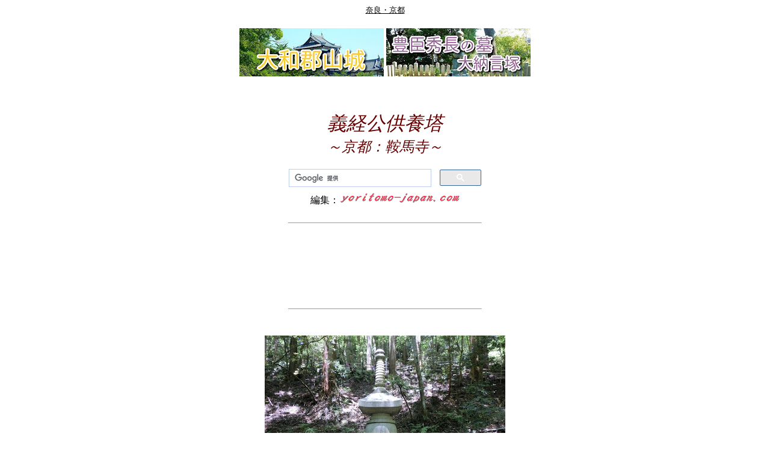

--- FILE ---
content_type: text/html
request_url: https://www.yoritomo-japan.com/nara-kyoto/kuramadera/kuramadera-yositunekuyoto.html
body_size: 14019
content:
<!DOCTYPE HTML PUBLIC "-//W3C//DTD HTML 4.01 Transitional//EN">
<HTML>

<!--2008/02/10 14:09:25-->

<HEAD>
<link rel="shortcut icon" href="../../favicon.ico">
<link rel="apple-touch-icon" href="https://yoritomo-japan.com/apple-touch-icon.png" />
<link rel="icon" href="https://yoritomo-japan.com/android-touch-icon.png" />
<script async src="//pagead2.googlesyndication.com/pagead/js/adsbygoogle.js"></script>
<script>
  (adsbygoogle = window.adsbygoogle || []).push({
    google_ad_client: "ca-pub-6596280273550949",
    enable_page_level_ads: true
  });
</script>
<meta http-equiv="Content-Type" content="text/html; charset=Shift_JIS">
<meta http-equiv="Content-Style-Type" content="text/css">
  <META http-equiv="Content-Script-Type" content="text/javascript">
  <META name="keywords" content="京都,鞍馬寺,源義経,供養塔">
  <META name="description" content="京都：鞍馬寺の義経公供養塔">
<meta name="GENERATOR" content="JustSystems Homepage Builder Version 18.0.14.0 for Windows">
<meta name="viewport" content="width=device-width, initial-scale=1.0">
<meta http-equiv="content-language" content="ja">
<TITLE>義経公供養塔～京都：鞍馬寺～</TITLE>
<STYLE type="text/css">
<!--
BODY{
  font-family: "Hiragino Kaku Gothic ProN", "ヒラギノ角ゴ ProN W3", "メイリオ", Meiryo, "ＭＳ Ｐゴシック", "MS PGothic", sans-serif;
  font-size: 12pt;
}
TABLE{
  font-family: "Hiragino Kaku Gothic ProN", "ヒラギノ角ゴ ProN W3", "メイリオ", Meiryo, "ＭＳ Ｐゴシック", "MS PGothic", sans-serif;
  font-size: 12pt;
}
TD{
  font-family: "Hiragino Kaku Gothic ProN", "ヒラギノ角ゴ ProN W3", "メイリオ", Meiryo, "ＭＳ Ｐゴシック", "MS PGothic", sans-serif;
  font-size: 12pt;
}
DIV{
  font-family: "Hiragino Kaku Gothic ProN", "ヒラギノ角ゴ ProN W3", "メイリオ", Meiryo, "ＭＳ Ｐゴシック", "MS PGothic", sans-serif;
  font-size: 12pt;
}
SPAN{
  font-family: "Hiragino Kaku Gothic ProN", "ヒラギノ角ゴ ProN W3", "メイリオ", Meiryo, "ＭＳ Ｐゴシック", "MS PGothic", sans-serif;
  font-size: 12pt;
}
img{
    max-width: 100%; 
    height:auto;
}
.kamakura{
	width: 320px; height: 100px;
}
@media (min-width:500px) { .kamakura{
	width: 468px; height: 60px;
} }
@media (min-width:800px) { .kamakura{
	width: 728px; height: 90px;
} }
.kamakura4{
	width: 300px; height: 250px;
}
@media(min-width: 500px) { .kamakura4{
	width: 336px; height: 280px;
} }
@media(min-width: 800px) { .kamakura4{
	width: 336px; height: 280px;
} }
-->
</STYLE>
<script type="text/javascript">
(function(i,s,o,g,r,a,m){i['GoogleAnalyticsObject']=r;i[r]=i[r]||function(){
  (i[r].q=i[r].q||[]).push(arguments)},i[r].l=1*new Date();a=s.createElement(o),
  m=s.getElementsByTagName(o)[0];a.async=1;a.src=g;m.parentNode.insertBefore(a,m)
  })(window,document,'script','//www.google-analytics.com/analytics.js','ga');

  ga('create', 'G-F1K97JPNCS', 'auto');
  ga('send', 'pageview');

</script>
</HEAD>

<BODY bgcolor=#ffffff text=#000000 link=#0000ff vlink=#800080 alink=#ff0000>
  <A name="_pageHead"></A>
<div align="center"><a href="../nara-kyoto.htm"><font color="#000000" size="-1">奈良・京都</font></a><br>
  <br>
  <table border="0">
    <tbody>
      <tr>
        <td width="240" align="center"><a href="../../sengoku/yamato/koriyama-jyo.html"><img src="https://lh3.googleusercontent.com/pw/AP1GczOHXKXyWcmKFVGZ4r_0IarLicXLh2hzLT4OCkrJxHuuOe8tS56-GvjRThXUXFtq6-_qMkkVC9yUr8aE3BXcinod4-YZatvGAK7RjenONa_KqKeE1yqH8kBE5KjI7EarovcQTbVdDRpZ_hGLYhzooiakXA=w240-h80-s-no-gm?authuser=0" width="240" height="80" border="0" alt="大和郡山城"></a></td>
        <td width="240" align="center"><a href="../../sengoku/yamato/dainagonduka.html"><img src="https://lh3.googleusercontent.com/pw/AP1GczMe4pgf7oNJDNAhhh2ab5Bj1RPbAi3BO3O6h0SSQfezmSdCnTo2zTcjdNRomnWM6NIH7Eqji8BlG_-kgbg0jCl3JcLVqfl8w2oCodN1bM8I-VYOLxDfryF3qk9fSnAjXI1GVcs2MIl8hrshONXSvp0peQ=w240-h80-s-no-gm?authuser=0" width="240" height="80" border="0" alt="豊臣秀長の墓 大納言塚"></a></td>
      </tr>
    </tbody>
  </table>
  <br>
  <br>
  <br>
      <I><font color="#660000" face="HG行書体" size="6">義経公供養塔<br>
      </font><font color="#660000" face="HG行書体" size="5">～京都：鞍馬寺～<BR>
      </font></I><br>
  <table border="0">
    <TBODY>
      <TR>
        <td align="center" bgcolor="#ffffff" width="320">
        <script>
  (function() {
    var cx = 'partner-pub-6596280273550949:5005557787';
    var gcse = document.createElement('script');
    gcse.type = 'text/javascript';
    gcse.async = true;
    gcse.src = 'https://cse.google.com/cse.js?cx=' + cx;
    var s = document.getElementsByTagName('script')[0];
    s.parentNode.insertBefore(gcse, s);
  })();
</script>
<gcse:searchbox-only></gcse:searchbox-only>        </td>
      </TR>
    </TBODY>
  </table>
  編集：<a href="../../index.html"><img src="https://4.bp.blogspot.com/-p1IZUPGzxkQ/XFqrjeGxIlI/AAAAAAACBR8/qbMuQpSE2t0xjJz0tjHpL5o_cEv7NokRACLcBGAs/s200/y-j2.png" width="200" height="31" border="0" alt="yoritomo-japan.com"></a><br>
  
  <BR>
      <hr width="320" size="1">
      <br>
  <script async="" src="https://pagead2.googlesyndication.com/pagead/js/adsbygoogle.js"></script>
<!-- kamakura --><ins class="adsbygoogle kamakura"
    style="display:inline-block;"
    data-ad-client="ca-pub-6596280273550949"
    data-ad-slot="3413806801"></ins>
<script>(adsbygoogle = window.adsbygoogle || []).push({});</script>
  <BR>  <BR>
      <hr width="320" size="1">
  <br>
  <br>
      <img src="https://3.bp.blogspot.com/-4Ido2e-3TSs/VlUEtA7jEqI/AAAAAAAA_FA/ZTPUzcRhh-w/s400/CIMG8756.JPG" width="400" height="300" border="0" alt="源義経供養塔"><br>
      <br>
      <br>
      <table border="0">
        <TBODY>
          <TR>
            <td width="500">　<a href="../../yositune.htm"><font color="#000099">源義経</font></a>の供養塔は、１９４０年（昭和１５年）、遮那王と名乗った幼少の牛若丸（源義経）が住んでいた東光坊の跡に建てられた。<br>
            <br>
            　遮那王は毎夜兵法の修行のため、東光坊から<a href="kuramadera-okunoin.html"><font color="#000099">奥の院</font></a>まで通っていたのだと伝えられている。</td>
          </TR>
        </TBODY>
      </table>
  <br>
  <br>
  <hr width="250" size="1">
  <br>
  <br>
  <a href="kuramadera-jizo.html"><img src="https://2.bp.blogspot.com/-qSOEfAe0BAA/VlUEQfrryqI/AAAAAAAA_E4/AXmYcfUCby8/s320/CIMG8752.JPG" width="320" height="240" border="0" alt="川上地蔵堂"></a><br>
  <b><a href="kuramadera-jizo.html"><font color="#000099"><img src="../../kamakura.gif" width="16" height="16" border="0" alt="リンクボタン">川上地蔵堂</font></a></b><br>
      <br>
      <table border="0">
        <tbody>
          <tr>
            <td width="400">　義経公供養塔の手前にある川上地蔵堂は、遮那王の守り本尊の地蔵尊が祀られている。</td>
          </tr>
        </tbody>
      </table>
      <br>
  <br>
      <br>
      <script async src="//pagead2.googlesyndication.com/pagead/js/adsbygoogle.js"></script>
<!-- kamakura4 -->
<ins class="adsbygoogle kamakura4"
     style="display:inline-block"
     data-full-width-responsive="true"
     data-ad-client="ca-pub-6596280273550949"
     data-ad-slot="7822962003"></ins>
<script>
(adsbygoogle = window.adsbygoogle || []).push({});
</script><br>
  <br>
  <br>
      <hr width="320" size="1">
      <br>
      <a href="../../yoritomo/yoritomo-top.html"><img src="https://1.bp.blogspot.com/-JqEQ_JhbS14/WfUmHJOu5qI/AAAAAAABw0s/zXJ3I-iyiIUC7IDeJax1XcO0A2LjvaIKgCLcBGAs/s320/yoritomo-t2.png" width="320" height="88" border="0" alt="歴史めぐり源頼朝"></a><br>
      <br>
      <hr width="320" size="1">
  <br>
  <br>
      <a href="kuramadera.html"><img src="https://2.bp.blogspot.com/-au5Gmc_cxCw/U5IK7RX2usI/AAAAAAAAf8I/2WaOMLq7euE/s320/CIMG8701.jpg" width="320" height="240" border="0" alt="鞍馬寺"></a><br>
            <B><a href="kuramadera.html"><FONT color="#000099"><img src="../../kamakura.gif" width="16" height="16" border="0" alt="リンクボタン">鞍馬寺</FONT></a></B><BR>
            <BR>
            <TABLE border="0">
              <TBODY>
                <TR>
                  <TD width="340">　<a href="kuramadera.html"><font color="#000099">鞍馬寺</font></a>は、鑑真の高弟鑑禎（がんてい）が毘沙門天を祀ったことに始まる。<br>
                  　幼少期に鞍馬寺に預けられ、<a href="../../hiraizumi/hiraizumi.html"><font color="#000099">奥州平泉</font></a>の<a href="../../hiraizumi/gikeido.html"><font color="#000099">衣川館</font></a>で最期を遂げた<a href="../../yositune.htm"><font color="#000099">源義経</font></a>の魂は、鞍馬寺に帰ったとされ、遮那王尊として祀られている。</TD>
                </TR>
              </TBODY>
            </TABLE>
            <BR>
      <BR>
            <TABLE border="0">
              <TBODY>
                <TR>
                  <TD>京都市左京区鞍馬本町１０７４<br>
            <br>叡山電車「鞍馬駅」下車徒歩５分</TD>
                </TR>
              </TBODY>
            </TABLE>
            <br>
  <br>
  <iframe src="https://www.google.com/maps/d/u/0/embed?mid=1AMEUJNytIqviMaUSu8v4V-c7bqRKS0GH" width="320" height="240"></iframe><br>
  <b>洛北エリアの寺社・史跡</b><br>
  <table border="0">
        <tbody>
          <tr>
            <td width="320">大きい地図を見るには・・・右上のフルスクリーンをクリック。</td>
          </tr>
        </tbody>
      </table>
  <br>
  <br>
      <script async src="//pagead2.googlesyndication.com/pagead/js/adsbygoogle.js"></script>
<!-- kamakura4 -->
<ins class="adsbygoogle kamakura4"
     style="display:inline-block"
     data-full-width-responsive="true"
     data-ad-client="ca-pub-6596280273550949"
     data-ad-slot="7822962003"></ins>
<script>
(adsbygoogle = window.adsbygoogle || []).push({});
</script><br>
  <br>
  <br>
  <hr width="320" size="1">
  <br>
  <br>
      <a href="../nara-kyoto.htm"><img border="0" height="130" src="https://1.bp.blogspot.com/-6MH7qTZx8Ck/WJqQBw8AKUI/AAAAAAABeDY/c0EUaD0ettURGtN0Vy6cb8YVMPCEbYEWACLcB/s400/nara-kyoto.png" width="400" alt="奈良・京都"></a><br>
  <br>
  <br>
  <a href="../aoimaturi.html"><img border="0" height="106" src="https://1.bp.blogspot.com/-_r7cw9nuPE0/WiC3CS3RW2I/AAAAAAABx84/6u41eFD3ifI_FNJB_xb2NStBQWID1FVqgCLcBGAs/s320/aoi.png" width="320" alt="葵祭"></a><br>
  <br>
  <a href="../gion-maturi.html"><img border="0" height="106" src="https://2.bp.blogspot.com/-1UVbQxcKj1s/WiC7-E935fI/AAAAAAABx88/4a2Eysc4FEMA12BOPHUTaKltgyb77P31wCLcBGAs/s320/gion3.png" width="320" alt="祇園祭"></a><br>
  <br>
  <a href="../jidaimaturi.html"><img border="0" height="107" src="https://lh3.googleusercontent.com/pw/AL9nZEWtKpWLRKbqnoGG18sExhm0-N0Tm5bvn6WvxrOGTAijvGpOdCJsc-_54W-E5cOxRRyp0r5v727FkUPU-HuebYwX0I7wHddhYABKDLlIKpJOKakve80WIKPzYisUC9gl9NOFbdZ-NmGDAddiHSUmqD_ohg=w320-h107-no?authuser=0" width="320" alt="時代祭"></a><br>
  <br>
  <br>
  <a href="../../index.html"><img src="https://2.bp.blogspot.com/-963Lw8HmSP4/WiCddRNwHEI/AAAAAAABx8o/vZO7im8iUGoih_xaCGFr7pXmMJPgLTvBwCLcBGAs/s400/tyusei.png" width="400" height="130" border="0" alt="中世歴史めぐり"></a><br>
  <br>
  <br>
  <hr width="320" size="1">
  <br>
  <br>
  <table border="0">
    <tbody>
      <tr>
        <td width="240" align="center"><a href="../../sengoku/yamato/koriyama-jyo.html"><img src="https://lh3.googleusercontent.com/pw/AP1GczOHXKXyWcmKFVGZ4r_0IarLicXLh2hzLT4OCkrJxHuuOe8tS56-GvjRThXUXFtq6-_qMkkVC9yUr8aE3BXcinod4-YZatvGAK7RjenONa_KqKeE1yqH8kBE5KjI7EarovcQTbVdDRpZ_hGLYhzooiakXA=w240-h80-s-no-gm?authuser=0" width="240" height="80" border="0" alt="大和郡山城"></a></td>
        <td width="240" align="center"><a href="../../sengoku/yamato/dainagonduka.html"><img src="https://lh3.googleusercontent.com/pw/AP1GczMe4pgf7oNJDNAhhh2ab5Bj1RPbAi3BO3O6h0SSQfezmSdCnTo2zTcjdNRomnWM6NIH7Eqji8BlG_-kgbg0jCl3JcLVqfl8w2oCodN1bM8I-VYOLxDfryF3qk9fSnAjXI1GVcs2MIl8hrshONXSvp0peQ=w240-h80-s-no-gm?authuser=0" width="240" height="80" border="0" alt="豊臣秀長の墓 大納言塚"></a></td>
      </tr>
    </tbody>
  </table>
  <br>
  <br>
  <table border="0">
    <tbody>
      <tr>
        <td width="240" align="center"><a href="../../jinbutu/kamakuradono-13.html"><img src="https://1.bp.blogspot.com/-eeEUY_e0uyk/X9Qw0UUFSVI/AAAAAAACcW4/9Lcx7jDLNMgt_qqdE9x2f_hf60xGnHdywCLcBGAsYHQ/s240/kamakuradono13.png" width="240" height="80" border="0" alt="鎌倉殿の13人"></a></td>
        <td width="240" align="center"><a href="../../jinbutu/gosirakawa.html"><img src="https://1.bp.blogspot.com/-zTsXRnrxqaI/YJru04Sd6jI/AAAAAAACiPI/t6lLqbWr_8YuZDAP9KatPJ9HKybzByH9gCLcBGAsYHQ/s240/gosirakawa.png" width="240" height="80" border="0" alt="後白河法皇"></a></td>
      </tr>
    </tbody>
  </table>
  <table border="0">
    <tbody>
      <tr>
        <td width="240" align="center"><a href="../../jinbutu/gotoba.html"><img src="https://1.bp.blogspot.com/-RqHAlstbvqs/YJru03INaFI/AAAAAAACiPE/DnJ0B0xE_loIH42WolzXLnx1ad6380y8gCLcBGAsYHQ/s240/gotoba.png" width="240" height="80" border="0" alt="後鳥羽上皇"></a></td>
        <td width="240" align="center"><a href="../../jinbutu/yositoki.html"><img src="https://1.bp.blogspot.com/-voqRs53gD-U/XjNBKrJXnjI/AAAAAAACPtA/wrVuwgPg70gcPS2_96rcFWvWnYlbUzGNwCLcBGAsYHQ/s240/yositoki2.png" width="240" height="80" border="0" alt="二代執権北条義時"></a></td>
      </tr>
    </tbody>
  </table>
  <br>
  <br>
      <table border="0">
        <TBODY>
          <TR>
        <td align="center" width="320">
            <script>
  (function() {
    var cx = 'partner-pub-6596280273550949:5005557787';
    var gcse = document.createElement('script');
    gcse.type = 'text/javascript';
    gcse.async = true;
    gcse.src = 'https://cse.google.com/cse.js?cx=' + cx;
    var s = document.getElementsByTagName('script')[0];
    s.parentNode.insertBefore(gcse, s);
  })();
</script>
<gcse:searchbox-only></gcse:searchbox-only>            </td>
      </TR>
        </TBODY>
      </table>
  <br>
  <br>
  <script async="" src="//pagead2.googlesyndication.com/pagead/js/adsbygoogle.js"></script>
<ins class="adsbygoogle"
style="display:block"
data-ad-format="autorelaxed" data-ad-client="ca-pub-6596280273550949"
data-ad-slot="7791979202"></ins>
<script>
(adsbygoogle = window.adsbygoogle ||
[]).push({});
</script> 

  <br>
  <br>
  <br>
  <A name="_pageTail"></A>
</div>
</BODY>

</HTML>


--- FILE ---
content_type: text/html; charset=utf-8
request_url: https://www.google.com/maps/d/embed?mid=1AMEUJNytIqviMaUSu8v4V-c7bqRKS0GH
body_size: 9682
content:
<!DOCTYPE html><html itemscope itemtype="http://schema.org/WebSite"><head><script nonce="ymsXBgbIZkJHSDHv5lSgiw">window['ppConfig'] = {productName: '06194a8f37177242d55a18e38c5a91c6', deleteIsEnforced:  false , sealIsEnforced:  false , heartbeatRate:  0.5 , periodicReportingRateMillis:  60000.0 , disableAllReporting:  false };(function(){'use strict';function k(a){var b=0;return function(){return b<a.length?{done:!1,value:a[b++]}:{done:!0}}}function l(a){var b=typeof Symbol!="undefined"&&Symbol.iterator&&a[Symbol.iterator];if(b)return b.call(a);if(typeof a.length=="number")return{next:k(a)};throw Error(String(a)+" is not an iterable or ArrayLike");}var m=typeof Object.defineProperties=="function"?Object.defineProperty:function(a,b,c){if(a==Array.prototype||a==Object.prototype)return a;a[b]=c.value;return a};
function n(a){a=["object"==typeof globalThis&&globalThis,a,"object"==typeof window&&window,"object"==typeof self&&self,"object"==typeof global&&global];for(var b=0;b<a.length;++b){var c=a[b];if(c&&c.Math==Math)return c}throw Error("Cannot find global object");}var p=n(this);function q(a,b){if(b)a:{var c=p;a=a.split(".");for(var d=0;d<a.length-1;d++){var e=a[d];if(!(e in c))break a;c=c[e]}a=a[a.length-1];d=c[a];b=b(d);b!=d&&b!=null&&m(c,a,{configurable:!0,writable:!0,value:b})}}
q("Object.is",function(a){return a?a:function(b,c){return b===c?b!==0||1/b===1/c:b!==b&&c!==c}});q("Array.prototype.includes",function(a){return a?a:function(b,c){var d=this;d instanceof String&&(d=String(d));var e=d.length;c=c||0;for(c<0&&(c=Math.max(c+e,0));c<e;c++){var f=d[c];if(f===b||Object.is(f,b))return!0}return!1}});
q("String.prototype.includes",function(a){return a?a:function(b,c){if(this==null)throw new TypeError("The 'this' value for String.prototype.includes must not be null or undefined");if(b instanceof RegExp)throw new TypeError("First argument to String.prototype.includes must not be a regular expression");return this.indexOf(b,c||0)!==-1}});function r(a,b,c){a("https://csp.withgoogle.com/csp/proto/"+encodeURIComponent(b),JSON.stringify(c))}function t(){var a;if((a=window.ppConfig)==null?0:a.disableAllReporting)return function(){};var b,c,d,e;return(e=(b=window)==null?void 0:(c=b.navigator)==null?void 0:(d=c.sendBeacon)==null?void 0:d.bind(navigator))!=null?e:u}function u(a,b){var c=new XMLHttpRequest;c.open("POST",a);c.send(b)}
function v(){var a=(w=Object.prototype)==null?void 0:w.__lookupGetter__("__proto__"),b=x,c=y;return function(){var d=a.call(this),e,f,g,h;r(c,b,{type:"ACCESS_GET",origin:(f=window.location.origin)!=null?f:"unknown",report:{className:(g=d==null?void 0:(e=d.constructor)==null?void 0:e.name)!=null?g:"unknown",stackTrace:(h=Error().stack)!=null?h:"unknown"}});return d}}
function z(){var a=(A=Object.prototype)==null?void 0:A.__lookupSetter__("__proto__"),b=x,c=y;return function(d){d=a.call(this,d);var e,f,g,h;r(c,b,{type:"ACCESS_SET",origin:(f=window.location.origin)!=null?f:"unknown",report:{className:(g=d==null?void 0:(e=d.constructor)==null?void 0:e.name)!=null?g:"unknown",stackTrace:(h=Error().stack)!=null?h:"unknown"}});return d}}function B(a,b){C(a.productName,b);setInterval(function(){C(a.productName,b)},a.periodicReportingRateMillis)}
var D="constructor __defineGetter__ __defineSetter__ hasOwnProperty __lookupGetter__ __lookupSetter__ isPrototypeOf propertyIsEnumerable toString valueOf __proto__ toLocaleString x_ngfn_x".split(" "),E=D.concat,F=navigator.userAgent.match(/Firefox\/([0-9]+)\./),G=(!F||F.length<2?0:Number(F[1])<75)?["toSource"]:[],H;if(G instanceof Array)H=G;else{for(var I=l(G),J,K=[];!(J=I.next()).done;)K.push(J.value);H=K}var L=E.call(D,H),M=[];
function C(a,b){for(var c=[],d=l(Object.getOwnPropertyNames(Object.prototype)),e=d.next();!e.done;e=d.next())e=e.value,L.includes(e)||M.includes(e)||c.push(e);e=Object.prototype;d=[];for(var f=0;f<c.length;f++){var g=c[f];d[f]={name:g,descriptor:Object.getOwnPropertyDescriptor(Object.prototype,g),type:typeof e[g]}}if(d.length!==0){c=l(d);for(e=c.next();!e.done;e=c.next())M.push(e.value.name);var h;r(b,a,{type:"SEAL",origin:(h=window.location.origin)!=null?h:"unknown",report:{blockers:d}})}};var N=Math.random(),O=t(),P=window.ppConfig;P&&(P.disableAllReporting||P.deleteIsEnforced&&P.sealIsEnforced||N<P.heartbeatRate&&r(O,P.productName,{origin:window.location.origin,type:"HEARTBEAT"}));var y=t(),Q=window.ppConfig;if(Q)if(Q.deleteIsEnforced)delete Object.prototype.__proto__;else if(!Q.disableAllReporting){var x=Q.productName;try{var w,A;Object.defineProperty(Object.prototype,"__proto__",{enumerable:!1,get:v(),set:z()})}catch(a){}}
(function(){var a=t(),b=window.ppConfig;b&&(b.sealIsEnforced?Object.seal(Object.prototype):b.disableAllReporting||(document.readyState!=="loading"?B(b,a):document.addEventListener("DOMContentLoaded",function(){B(b,a)})))})();}).call(this);
</script><title itemprop="name">京都洛北の寺社めぐり～鎌倉との繋がりを求めて～ - Google My Maps</title><meta name="robots" content="noindex,nofollow"/><meta http-equiv="X-UA-Compatible" content="IE=edge,chrome=1"><meta name="viewport" content="initial-scale=1.0,minimum-scale=1.0,maximum-scale=1.0,user-scalable=0,width=device-width"/><meta name="description" itemprop="description" content="https://www.yoritomo-japan.com/nara-kyoto/kyoto-jisha-rakuhoku.html"/><meta itemprop="url" content="https://www.google.com/maps/d/viewer?mid=1AMEUJNytIqviMaUSu8v4V-c7bqRKS0GH"/><meta itemprop="image" content="https://www.google.com/maps/d/thumbnail?mid=1AMEUJNytIqviMaUSu8v4V-c7bqRKS0GH"/><meta property="og:type" content="website"/><meta property="og:title" content="京都洛北の寺社めぐり～鎌倉との繋がりを求めて～ - Google My Maps"/><meta property="og:description" content="https://www.yoritomo-japan.com/nara-kyoto/kyoto-jisha-rakuhoku.html"/><meta property="og:url" content="https://www.google.com/maps/d/viewer?mid=1AMEUJNytIqviMaUSu8v4V-c7bqRKS0GH"/><meta property="og:image" content="https://www.google.com/maps/d/thumbnail?mid=1AMEUJNytIqviMaUSu8v4V-c7bqRKS0GH"/><meta property="og:site_name" content="Google My Maps"/><meta name="twitter:card" content="summary_large_image"/><meta name="twitter:title" content="京都洛北の寺社めぐり～鎌倉との繋がりを求めて～ - Google My Maps"/><meta name="twitter:description" content="https://www.yoritomo-japan.com/nara-kyoto/kyoto-jisha-rakuhoku.html"/><meta name="twitter:image:src" content="https://www.google.com/maps/d/thumbnail?mid=1AMEUJNytIqviMaUSu8v4V-c7bqRKS0GH"/><link rel="stylesheet" id="gmeviewer-styles" href="https://www.gstatic.com/mapspro/_/ss/k=mapspro.gmeviewer.ZPef100W6CI.L.W.O/am=AAAE/d=0/rs=ABjfnFU-qGe8BTkBR_LzMLwzNczeEtSkkw" nonce="vQEfyZyxqHfS6WNuwlWAnw"><link rel="stylesheet" href="https://fonts.googleapis.com/css?family=Roboto:300,400,500,700" nonce="vQEfyZyxqHfS6WNuwlWAnw"><link rel="shortcut icon" href="//www.gstatic.com/mapspro/images/favicon-001.ico"><link rel="canonical" href="https://www.google.com/mymaps/viewer?mid=1AMEUJNytIqviMaUSu8v4V-c7bqRKS0GH&amp;hl=en_US"></head><body jscontroller="O1VPAb" jsaction="click:cOuCgd;"><div class="c4YZDc HzV7m-b7CEbf SfQLQb-dIxMhd-bN97Pc-b3rLgd"><div class="jQhVs-haAclf"><div class="jQhVs-uMX1Ee-My5Dr-purZT-uDEFge"><div class="jQhVs-uMX1Ee-My5Dr-purZT-uDEFge-bN97Pc"><div class="jQhVs-uMX1Ee-My5Dr-purZT-uDEFge-Bz112c"></div><div class="jQhVs-uMX1Ee-My5Dr-purZT-uDEFge-fmcmS-haAclf"><div class="jQhVs-uMX1Ee-My5Dr-purZT-uDEFge-fmcmS">Open full screen to view more</div></div></div></div></div><div class="i4ewOd-haAclf"><div class="i4ewOd-UzWXSb" id="map-canvas"></div></div><div class="X3SwIb-haAclf NBDE7b-oxvKad"><div class="X3SwIb-i8xkGf"></div></div><div class="Te60Vd-ZMv3u dIxMhd-bN97Pc-b3rLgd"><div class="dIxMhd-bN97Pc-Tswv1b-Bz112c"></div><div class="dIxMhd-bN97Pc-b3rLgd-fmcmS">This map was created by a user. <a href="//support.google.com/mymaps/answer/3024454?hl=en&amp;amp;ref_topic=3188329" target="_blank">Learn how to create your own.</a></div><div class="dIxMhd-bN97Pc-b3rLgd-TvD9Pc" title="Close"></div></div><script nonce="ymsXBgbIZkJHSDHv5lSgiw">
  function _DumpException(e) {
    if (window.console) {
      window.console.error(e.stack);
    }
  }
  var _pageData = "[[1,null,null,null,null,null,null,null,null,null,\"at\",\"\",\"\",1769000541822,\"\",\"en_US\",false,[],\"https://www.google.com/maps/d/viewer?mid\\u003d1AMEUJNytIqviMaUSu8v4V-c7bqRKS0GH\",\"https://www.google.com/maps/d/embed?mid\\u003d1AMEUJNytIqviMaUSu8v4V-c7bqRKS0GH\\u0026ehbc\\u003d2E312F\",\"https://www.google.com/maps/d/edit?mid\\u003d1AMEUJNytIqviMaUSu8v4V-c7bqRKS0GH\",\"https://www.google.com/maps/d/thumbnail?mid\\u003d1AMEUJNytIqviMaUSu8v4V-c7bqRKS0GH\",null,null,true,\"https://www.google.com/maps/d/print?mid\\u003d1AMEUJNytIqviMaUSu8v4V-c7bqRKS0GH\",\"https://www.google.com/maps/d/pdf?mid\\u003d1AMEUJNytIqviMaUSu8v4V-c7bqRKS0GH\",\"https://www.google.com/maps/d/viewer?mid\\u003d1AMEUJNytIqviMaUSu8v4V-c7bqRKS0GH\",null,false,\"/maps/d\",\"maps/sharing\",\"//www.google.com/intl/en_US/help/terms_maps.html\",true,\"https://docs.google.com/picker\",null,false,null,[[[\"//www.gstatic.com/mapspro/images/google-my-maps-logo-regular-001.png\",143,25],[\"//www.gstatic.com/mapspro/images/google-my-maps-logo-regular-2x-001.png\",286,50]],[[\"//www.gstatic.com/mapspro/images/google-my-maps-logo-small-001.png\",113,20],[\"//www.gstatic.com/mapspro/images/google-my-maps-logo-small-2x-001.png\",226,40]]],1,\"https://www.gstatic.com/mapspro/_/js/k\\u003dmapspro.gmeviewer.en_US.knJKv4m5-eY.O/am\\u003dAAAE/d\\u003d0/rs\\u003dABjfnFWJ7eYXBrZ1WlLyBY6MwF9-imcrgg/m\\u003dgmeviewer_base\",null,null,true,null,\"US\",null,null,null,null,null,null,true],[\"mf.map\",\"1AMEUJNytIqviMaUSu8v4V-c7bqRKS0GH\",\"京都洛北の寺社めぐり～鎌倉との繋がりを求めて～\",null,[135.7403011,35.1242797,135.8346719,35.0351927],[135.7403011,35.1242797,135.8346719,35.0351927],[[null,\"MP2Y6hdDfC4\",\"無題のレイヤ\",\"\",[[[\"https://mt.googleapis.com/vt/icon/name\\u003dicons/onion/SHARED-mymaps-container-bg_4x.png,icons/onion/SHARED-mymaps-container_4x.png,icons/onion/1677-religious-shinto_4x.png\\u0026highlight\\u003dff000000,097138\\u0026scale\\u003d2.0\"],null,1,1,[[null,[35.0594566,135.7525316]],\"0\",null,\"MP2Y6hdDfC4\",[35.0594566,135.7525316],[0,0],\"32C113BB4CEFE0A3\"],[[\"上賀茂神社\"]]],[[\"https://mt.googleapis.com/vt/icon/name\\u003dicons/onion/SHARED-mymaps-container-bg_4x.png,icons/onion/SHARED-mymaps-container_4x.png,icons/onion/1677-religious-shinto_4x.png\\u0026highlight\\u003dff000000,097138\\u0026scale\\u003d2.0\"],null,1,1,[[null,[35.0460348,135.7420404]],\"0\",null,\"MP2Y6hdDfC4\",[35.0460348,135.7420404],[0,0],\"32C115E2742EEE36\"],[[\"今宮神社\"]]],[[\"https://mt.googleapis.com/vt/icon/name\\u003dicons/onion/SHARED-mymaps-container-bg_4x.png,icons/onion/SHARED-mymaps-container_4x.png,icons/onion/1706-temple_4x.png\\u0026highlight\\u003dff000000,880E4F\\u0026scale\\u003d2.0\"],null,1,1,[[null,[35.0442248,135.7460351]],\"0\",null,\"MP2Y6hdDfC4\",[35.0442248,135.7460351],[0,0],\"32C117470302EA26\"],[[\"大徳寺\"]]],[[\"https://mt.googleapis.com/vt/icon/name\\u003dicons/onion/SHARED-mymaps-container-bg_4x.png,icons/onion/SHARED-mymaps-container_4x.png,icons/onion/1706-temple_4x.png\\u0026highlight\\u003dff000000,880E4F\\u0026scale\\u003d2.0\"],null,1,1,[[null,[35.0402841,135.747703]],\"0\",null,\"MP2Y6hdDfC4\",[35.0402841,135.747703],[0,0],\"43BB2027BB53549A\"],[[\"雲林院\"]]],[[\"https://mt.googleapis.com/vt/icon/name\\u003dicons/onion/SHARED-mymaps-container-bg_4x.png,icons/onion/SHARED-mymaps-container_4x.png,icons/onion/1677-religious-shinto_4x.png\\u0026highlight\\u003dff000000,097138\\u0026scale\\u003d2.0\"],null,1,1,[[null,[35.0394042,135.748399]],\"0\",null,\"MP2Y6hdDfC4\",[35.0394042,135.748399],[0,0],\"32C119AD94493774\"],[[\"若宮八幡宮\"]]],[[\"https://mt.googleapis.com/vt/icon/name\\u003dicons/onion/SHARED-mymaps-container-bg_4x.png,icons/onion/SHARED-mymaps-container_4x.png,icons/onion/1611-japanese-poi_4x.png\\u0026highlight\\u003dff000000,1A237E\\u0026scale\\u003d2.0\"],null,1,1,[[null,[35.0396832,135.7514804]],\"0\",null,\"MP2Y6hdDfC4\",[35.0396832,135.7514804],[0,0],\"43BB212856EE1CD8\"],[[\"紫式部の墓\"]]],[[\"https://mt.googleapis.com/vt/icon/name\\u003dicons/onion/SHARED-mymaps-container-bg_4x.png,icons/onion/SHARED-mymaps-container_4x.png,icons/onion/1611-japanese-poi_4x.png\\u0026highlight\\u003dff000000,1A237E\\u0026scale\\u003d2.0\"],null,1,1,[[null,[35.0486601,135.7437105]],\"0\",null,\"MP2Y6hdDfC4\",[35.0486601,135.7437105],[0,0],\"32C11AFBA7A10A82\"],[[\"牛若丸誕生井\"]]],[[\"https://mt.googleapis.com/vt/icon/name\\u003dicons/onion/SHARED-mymaps-container-bg_4x.png,icons/onion/SHARED-mymaps-container_4x.png,icons/onion/1611-japanese-poi_4x.png\\u0026highlight\\u003dff000000,1A237E\\u0026scale\\u003d2.0\"],null,1,1,[[null,[35.0475771,135.7451825]],\"0\",null,\"MP2Y6hdDfC4\",[35.0475771,135.7451825],[0,0],\"32C11CB002742632\"],[[\"源義経産湯遺址\"]]],[[\"https://mt.googleapis.com/vt/icon/name\\u003dicons/onion/SHARED-mymaps-container-bg_4x.png,icons/onion/SHARED-mymaps-container_4x.png,icons/onion/1706-temple_4x.png\\u0026highlight\\u003dff000000,880E4F\\u0026scale\\u003d2.0\"],null,1,1,[[null,[35.0499317,135.7457604]],\"0\",null,\"MP2Y6hdDfC4\",[35.0499317,135.7457604],[0,0],\"32C11DF8A28EA33F\"],[[\"常徳寺\"]]],[[\"https://mt.googleapis.com/vt/icon/name\\u003dicons/onion/SHARED-mymaps-container-bg_4x.png,icons/onion/SHARED-mymaps-container_4x.png,icons/onion/1706-temple_4x.png\\u0026highlight\\u003dff000000,880E4F\\u0026scale\\u003d2.0\"],null,1,1,[[null,[35.0478096,135.7432833]],\"0\",null,\"MP2Y6hdDfC4\",[35.0478096,135.7432833],[0,0],\"32C11F5720DA128D\"],[[\"光念寺\"]]],[[\"https://mt.googleapis.com/vt/icon/name\\u003dicons/onion/SHARED-mymaps-container-bg_4x.png,icons/onion/SHARED-mymaps-container_4x.png,icons/onion/1677-religious-shinto_4x.png\\u0026highlight\\u003dff000000,558B2F\\u0026scale\\u003d2.0\"],null,1,1,[[null,[35.0473359,135.7472348]],\"0\",null,\"MP2Y6hdDfC4\",[35.0473359,135.7472348],[0,0],\"59D567078D17F8F9\"],[[\"総神社\"]]],[[\"https://mt.googleapis.com/vt/icon/name\\u003dicons/onion/SHARED-mymaps-container-bg_4x.png,icons/onion/SHARED-mymaps-container_4x.png,icons/onion/1611-japanese-poi_4x.png\\u0026highlight\\u003dff000000,1A237E\\u0026scale\\u003d2.0\"],null,1,1,[[null,[35.0395117,135.746786]],\"0\",null,\"MP2Y6hdDfC4\",[35.0395117,135.746786],[0,0],\"32C120B82AC285AE\"],[[\"常槃井\"]]],[[\"https://mt.googleapis.com/vt/icon/name\\u003dicons/onion/SHARED-mymaps-container-bg_4x.png,icons/onion/SHARED-mymaps-container_4x.png,icons/onion/1677-religious-shinto_4x.png\\u0026highlight\\u003dff000000,097138\\u0026scale\\u003d2.0\"],null,1,1,[[null,[35.0362192,135.747368]],\"0\",null,\"MP2Y6hdDfC4\",[35.0362192,135.747368],[0,0],\"45B9399D0AA9A258\"],[[\"檪谷七野神社\"]]],[[\"https://mt.googleapis.com/vt/icon/name\\u003dicons/onion/SHARED-mymaps-container-bg_4x.png,icons/onion/SHARED-mymaps-container_4x.png,icons/onion/1611-japanese-poi_4x.png\\u0026highlight\\u003dff000000,1A237E\\u0026scale\\u003d2.0\"],null,1,1,[[null,[35.0390641,135.7415597]],\"0\",null,\"MP2Y6hdDfC4\",[35.0390641,135.7415597],[0,0],\"4B7A650F66DB7324\"],[[\"船岡山\"]]],[[\"https://mt.googleapis.com/vt/icon/name\\u003dicons/onion/SHARED-mymaps-container-bg_4x.png,icons/onion/SHARED-mymaps-container_4x.png,icons/onion/1706-temple_4x.png\\u0026highlight\\u003dff000000,880E4F\\u0026scale\\u003d2.0\"],null,1,1,[[null,[35.0351927,135.7403011]],\"0\",null,\"MP2Y6hdDfC4\",[35.0351927,135.7403011],[0,0],\"43BD0AA6BB680D71\"],[[\"千本ゑんま堂\"]]],[[\"https://mt.googleapis.com/vt/icon/name\\u003dicons/onion/SHARED-mymaps-container-bg_4x.png,icons/onion/SHARED-mymaps-container_4x.png,icons/onion/1706-temple_4x.png\\u0026highlight\\u003dff000000,880E4F\\u0026scale\\u003d2.0\"],null,1,1,[[null,[35.0562367,135.8016411]],\"0\",null,\"MP2Y6hdDfC4\",[35.0562367,135.8016411],[0,0],\"32C121F0F75766E5\"],[[\"赤山禅院\"]]],[[\"https://mt.googleapis.com/vt/icon/name\\u003dicons/onion/SHARED-mymaps-container-bg_4x.png,icons/onion/SHARED-mymaps-container_4x.png,icons/onion/1677-religious-shinto_4x.png\\u0026highlight\\u003dff000000,097138\\u0026scale\\u003d2.0\"],null,1,1,[[null,[35.0538045,135.78667530000004]],\"0\",null,\"MP2Y6hdDfC4\",[35.0538045,135.7866753],[0,0],\"32C158B1CDB23143\"],[[\"白雲稲荷神社\"]]],[[\"https://mt.googleapis.com/vt/icon/name\\u003dicons/onion/SHARED-mymaps-container-bg_4x.png,icons/onion/SHARED-mymaps-container_4x.png,icons/onion/1706-temple_4x.png\\u0026highlight\\u003dff000000,880E4F\\u0026scale\\u003d2.0\"],null,1,1,[[null,[35.0541923,135.7855276]],\"0\",null,\"MP2Y6hdDfC4\",[35.0541923,135.7855276],[0,0],\"32C1238875DC6740\"],[[\"妙円寺（松ヶ崎大黒天）\"]]],[[\"https://mt.googleapis.com/vt/icon/name\\u003dicons/onion/SHARED-mymaps-container-bg_4x.png,icons/onion/SHARED-mymaps-container_4x.png,icons/onion/1706-temple_4x.png\\u0026highlight\\u003dff000000,880E4F\\u0026scale\\u003d2.0\"],null,1,1,[[null,[35.0450919,135.7970572]],\"0\",null,\"MP2Y6hdDfC4\",[35.0450919,135.7970572],[0,0],\"429A9576F2E371B3\"],[[\"圓光寺\"]]],[[\"https://mt.googleapis.com/vt/icon/name\\u003dicons/onion/SHARED-mymaps-container-bg_4x.png,icons/onion/SHARED-mymaps-container_4x.png,icons/onion/1706-temple_4x.png\\u0026highlight\\u003dff000000,880E4F\\u0026scale\\u003d2.0\"],null,1,1,[[null,[35.1182764,135.7708523]],\"0\",null,\"MP2Y6hdDfC4\",[35.1182764,135.7708523],[0,0],\"32C124FB2F4700CD\"],[[\"鞍馬寺\"]]],[[\"https://mt.googleapis.com/vt/icon/name\\u003dicons/onion/SHARED-mymaps-container-bg_4x.png,icons/onion/SHARED-mymaps-container_4x.png,icons/onion/1677-religious-shinto_4x.png\\u0026highlight\\u003dff000000,097138\\u0026scale\\u003d2.0\"],null,1,1,[[null,[35.1221264,135.7629589]],\"0\",null,\"MP2Y6hdDfC4\",[35.1221264,135.7629589],[0,0],\"32C12724E478814B\"],[[\"貴船神社\"]]],[[\"https://mt.googleapis.com/vt/icon/name\\u003dicons/onion/SHARED-mymaps-container-bg_4x.png,icons/onion/SHARED-mymaps-container_4x.png,icons/onion/1706-temple_4x.png\\u0026highlight\\u003dff000000,880E4F\\u0026scale\\u003d2.0\"],null,1,1,[[null,[35.0799554,135.7821449]],\"0\",null,\"MP2Y6hdDfC4\",[35.0799554,135.7821449],[0,0],\"43EF5FBB9F8A2CB4\"],[[\"大雲寺\"]]],[[\"https://mt.googleapis.com/vt/icon/name\\u003dicons/onion/SHARED-mymaps-container-bg_4x.png,icons/onion/SHARED-mymaps-container_4x.png,icons/onion/1611-japanese-poi_4x.png\\u0026highlight\\u003dff000000,1A237E\\u0026scale\\u003d2.0\"],null,1,1,[[null,[35.0817798,135.7938925]],\"0\",null,\"MP2Y6hdDfC4\",[35.0817798,135.7938925],[0,0],\"4AB10A99B0079897\"],[[\"解脱寺跡\"]]],[[\"https://mt.googleapis.com/vt/icon/name\\u003dicons/onion/SHARED-mymaps-container-bg_4x.png,icons/onion/SHARED-mymaps-container_4x.png,icons/onion/1611-japanese-poi_4x.png\\u0026highlight\\u003dff000000,1A237E\\u0026scale\\u003d2.0\"],null,1,1,[[null,[35.0521438,135.8048217]],\"0\",null,\"MP2Y6hdDfC4\",[35.0521438,135.8048217],[0,0],\"4AB5FA74F72695A1\"],[[\"雲母寺跡\"]]],[[\"https://mt.googleapis.com/vt/icon/name\\u003dicons/onion/SHARED-mymaps-container-bg_4x.png,icons/onion/SHARED-mymaps-container_4x.png,icons/onion/1706-temple_4x.png\\u0026highlight\\u003dff000000,880E4F\\u0026scale\\u003d2.0\"],null,1,1,[[null,[35.0724756,135.7677154]],\"0\",null,\"MP2Y6hdDfC4\",[35.0724756,135.7677154],[0,0],\"4B788D090686B4BE\"],[[\"更雀寺\"]]],[[\"https://mt.googleapis.com/vt/icon/name\\u003dicons/onion/SHARED-mymaps-container-bg_4x.png,icons/onion/SHARED-mymaps-container_4x.png,icons/onion/1706-temple_4x.png\\u0026highlight\\u003dff000000,880E4F\\u0026scale\\u003d2.0\"],null,1,1,[[null,[35.1197479,135.8343873]],\"0\",null,\"MP2Y6hdDfC4\",[35.1197479,135.8343873],[0,0],\"40453FF19A9263F8\"],[[\"三千院\"]]],[[\"https://mt.googleapis.com/vt/icon/name\\u003dicons/onion/SHARED-mymaps-container-bg_4x.png,icons/onion/SHARED-mymaps-container_4x.png,icons/onion/1706-temple_4x.png\\u0026highlight\\u003dff000000,880E4F\\u0026scale\\u003d2.0\"],null,1,1,[[null,[35.1185331,135.8331799]],\"0\",null,\"MP2Y6hdDfC4\",[35.1185331,135.8331799],[0,0],\"404540F1FD8F99BE\"],[[\"念佛寺\"]]],[[\"https://mt.googleapis.com/vt/icon/name\\u003dicons/onion/SHARED-mymaps-container-bg_4x.png,icons/onion/SHARED-mymaps-container_4x.png,icons/onion/1611-japanese-poi_4x.png\\u0026highlight\\u003dff000000,1A237E\\u0026scale\\u003d2.0\"],null,1,1,[[null,[35.1204952,135.8346719]],\"0\",null,\"MP2Y6hdDfC4\",[35.1204952,135.8346719],[0,0],\"40454212103947E5\"],[[\"後鳥羽天皇・順徳天皇 大原陵\"]]],[[\"https://mt.googleapis.com/vt/icon/name\\u003dicons/onion/SHARED-mymaps-container-bg_4x.png,icons/onion/SHARED-mymaps-container_4x.png,icons/onion/1706-temple_4x.png\\u0026highlight\\u003dff000000,880E4F\\u0026scale\\u003d2.0\"],null,1,1,[[null,[35.1212016,135.8345163]],\"0\",null,\"MP2Y6hdDfC4\",[35.1212016,135.8345163],[0,0],\"40454322F720D10D\"],[[\"勝林院\"]]],[[\"https://mt.googleapis.com/vt/icon/name\\u003dicons/onion/SHARED-mymaps-container-bg_4x.png,icons/onion/SHARED-mymaps-container_4x.png,icons/onion/1706-temple_4x.png\\u0026highlight\\u003dff000000,880E4F\\u0026scale\\u003d2.0\"],null,1,1,[[null,[35.1241176,135.8210465]],\"0\",null,\"MP2Y6hdDfC4\",[35.1241176,135.8210465],[0,0],\"4045446CE560E1B2\"],[[\"寂光院\"]]],[[\"https://mt.googleapis.com/vt/icon/name\\u003dicons/onion/SHARED-mymaps-container-bg_4x.png,icons/onion/SHARED-mymaps-container_4x.png,icons/onion/1611-japanese-poi_4x.png\\u0026highlight\\u003dff000000,1A237E\\u0026scale\\u003d2.0\"],null,1,1,[[null,[35.1242797,135.821311]],\"0\",null,\"MP2Y6hdDfC4\",[35.1242797,135.821311],[0,0],\"4045456C015B043D\"],[[\"建礼門院大原西陵\"]]]],null,null,true,null,null,null,null,[[\"MP2Y6hdDfC4\",1,null,null,null,\"https://www.google.com/maps/d/kml?mid\\u003d1AMEUJNytIqviMaUSu8v4V-c7bqRKS0GH\\u0026resourcekey\\u0026lid\\u003dMP2Y6hdDfC4\",null,null,null,null,null,2,null,[[[\"32C113BB4CEFE0A3\",[[[35.0594566,135.7525316]]],null,null,0,[[\"名前\",[\"上賀茂神社\"],1],[\"説明\",[\"https://www.yoritomo-japan.com/nara-kyoto/kamigamo-jinjya/kamigamo-jinjya.html\"],1],[[null,\"https://mymaps.usercontent.google.com/hostedimage/m/*/[base64]?fife\"]]],[1,[\"上賀茂神社\"]],0],[\"32C115E2742EEE36\",[[[35.0460348,135.7420404]]],null,null,0,[[\"名前\",[\"今宮神社\"],1],[\"説明\",[\"https://www.yoritomo-japan.com/nara-kyoto/imamiya-jinjya/imamiya-jinjya.html\"],1],[[null,\"https://mymaps.usercontent.google.com/hostedimage/m/*/[base64]?fife\"]]],[1,[\"今宮神社\"]],1],[\"32C117470302EA26\",[[[35.0442248,135.7460351]]],null,null,1,[[\"名前\",[\"大徳寺\"],1],[\"説明\",[\"https://www.yoritomo-japan.com/nara-kyoto/daitokuji.htm\"],1],[[null,\"https://mymaps.usercontent.google.com/hostedimage/m/*/[base64]?fife\"]]],[1,[\"大徳寺\"]],2],[\"43BB2027BB53549A\",[[[35.0402841,135.747703]]],null,null,1,[[\"名前\",[\"雲林院\"],1],[\"説明\",[\"https://www.yoritomo-japan.com/nara-kyoto/daitokuji-unrinin.html\"],1]],[1,[\"雲林院\"]],3],[\"32C119AD94493774\",[[[35.0394042,135.748399]]],null,null,0,[[\"名前\",[\"若宮八幡宮\"],1],[\"説明\",[\"https://www.yoritomo-japan.com/nara-kyoto/wakamiya-raiko.html\"],1],[[null,\"https://mymaps.usercontent.google.com/hostedimage/m/*/[base64]?fife\"]]],[1,[\"若宮八幡宮\"]],4],[\"43BB212856EE1CD8\",[[[35.0396832,135.7514804]]],null,null,2,[[\"名前\",[\"紫式部の墓\"],1],[\"説明\",[\"https://www.yoritomo-japan.com/nara-kyoto/murasakisikibu-haka.html\"],1]],[1,[\"紫式部の墓\"]],5],[\"32C11AFBA7A10A82\",[[[35.0486601,135.7437105]]],null,null,2,[[\"名前\",[\"牛若丸誕生井\"],1],[\"説明\",[\"https://www.yoritomo-japan.com/nara-kyoto/usiwaka-tanjyoi.htm\"],1],[[null,\"https://mymaps.usercontent.google.com/hostedimage/m/*/[base64]?fife\"]]],[1,[\"牛若丸誕生井\"]],6],[\"32C11CB002742632\",[[[35.0475771,135.7451825]]],null,null,2,[[\"名前\",[\"源義経産湯遺址\"],1],[\"説明\",[\"https://www.yoritomo-japan.com/nara-kyoto/yositune-ubuyu.html\"],1],[[null,\"https://mymaps.usercontent.google.com/hostedimage/m/*/[base64]?fife\"]]],[1,[\"源義経産湯遺址\"]],7],[\"32C11DF8A28EA33F\",[[[35.0499317,135.7457604]]],null,null,1,[[\"名前\",[\"常徳寺\"],1],[\"説明\",[\"https://www.yoritomo-japan.com/nara-kyoto/jyotokuji.html\"],1],[[null,\"https://mymaps.usercontent.google.com/hostedimage/m/*/[base64]?fife\"]]],[1,[\"常徳寺\"]],8],[\"32C11F5720DA128D\",[[[35.0478096,135.7432833]]],null,null,1,[[\"名前\",[\"光念寺\"],1],[\"説明\",[\"https://www.yoritomo-japan.com/nara-kyoto/konenji.html\"],1],[[null,\"https://mymaps.usercontent.google.com/hostedimage/m/*/[base64]?fife\"]]],[1,[\"光念寺\"]],9],[\"59D567078D17F8F9\",[[[35.0473359,135.7472348]]],null,null,3,[[\"名前\",[\"総神社\"],1],[\"説明\",[\"https://www.yoritomo-japan.com/nara-kyoto/so-jinjya.html\"],1],[[null,\"https://mymaps.usercontent.google.com/hostedimage/m/*/[base64]?fife\"]]],[1,[\"総神社\"]],10],[\"32C120B82AC285AE\",[[[35.0395117,135.746786]]],null,null,2,[[\"名前\",[\"常槃井\"],1],[\"説明\",[\"https://www.yoritomo-japan.com/nara-kyoto/tokiwa-ido.html\"],1],[[null,\"https://mymaps.usercontent.google.com/hostedimage/m/*/[base64]?fife\"]]],[1,[\"常槃井\"]],11],[\"45B9399D0AA9A258\",[[[35.0362192,135.747368]]],null,null,0,[[\"名前\",[\"檪谷七野神社\"],1],[\"説明\",[\"https://www.yoritomo-japan.com/nara-kyoto/itiidani-nanano.html\"],1]],[1,[\"檪谷七野神社\"]],12],[\"4B7A650F66DB7324\",[[[35.0390641,135.7415597]]],null,null,2,[[\"名前\",[\"船岡山\"],1],[\"説明\",[\"https://www.yoritomo-japan.com/nara-kyoto/funaokayama.html\"],1]],[1,[\"船岡山\"]],13],[\"43BD0AA6BB680D71\",[[[35.0351927,135.7403011]]],null,null,1,[[\"名前\",[\"千本ゑんま堂\"],1],[\"説明\",[\"https://www.yoritomo-japan.com/nara-kyoto/senbon-enma.html\"],1]],[1,[\"千本ゑんま堂\"]],14],[\"32C121F0F75766E5\",[[[35.0562367,135.8016411]]],null,null,1,[[\"名前\",[\"赤山禅院\"],1],[\"説明\",[\"https://www.yoritomo-japan.com/nara-kyoto/sekizan-zenin/sekizan-zenin.html\"],1],[[null,\"https://mymaps.usercontent.google.com/hostedimage/m/*/[base64]?fife\"]]],[1,[\"赤山禅院\"]],15],[\"32C158B1CDB23143\",[[[35.0538045,135.7866753]]],null,null,0,[[\"名前\",[\"白雲稲荷神社\"],1],[\"説明\",[\"https://www.yoritomo-japan.com/nara-kyoto/sirakumo-inari.html\"],1],[[null,\"https://mymaps.usercontent.google.com/hostedimage/m/*/[base64]?fife\"]]],[1,[\"白雲稲荷神社\"]],16],[\"32C1238875DC6740\",[[[35.0541923,135.7855276]]],null,null,1,[[\"名前\",[\"妙円寺（松ヶ崎大黒天）\"],1],[\"説明\",[\"https://www.yoritomo-japan.com/nara-kyoto/myoenji.html\"],1],[[null,\"https://mymaps.usercontent.google.com/hostedimage/m/*/[base64]?fife\"]]],[1,[\"妙円寺（松ヶ崎大黒天）\"]],17],[\"429A9576F2E371B3\",[[[35.0450919,135.7970572]]],null,null,1,[[\"名前\",[\"圓光寺\"],1],[\"説明\",[\"https://akayamayoritomo-japan.com/nara-kyoto/enkoji.html\"],1],[[null,\"https://mymaps.usercontent.google.com/hostedimage/m/*/[base64]?fife\"]]],[1,[\"圓光寺\"]],18],[\"32C124FB2F4700CD\",[[[35.1182764,135.7708523]]],null,null,1,[[\"名前\",[\"鞍馬寺\"],1],[\"説明\",[\"https://www.yoritomo-japan.com/nara-kyoto/kuramadera/kuramadera.html\"],1],[[null,\"https://mymaps.usercontent.google.com/hostedimage/m/*/[base64]?fife\"]]],[1,[\"鞍馬寺\"]],19],[\"32C12724E478814B\",[[[35.1221264,135.7629589]]],null,null,0,[[\"名前\",[\"貴船神社\"],1],[\"説明\",[\"https://www.yoritomo-japan.com/nara-kyoto/kifune-jinjya/kifune-jinjya.html\"],1],[[null,\"https://mymaps.usercontent.google.com/hostedimage/m/*/[base64]?fife\"]]],[1,[\"貴船神社\"]],20],[\"43EF5FBB9F8A2CB4\",[[[35.0799554,135.7821449]]],null,null,1,[[\"名前\",[\"大雲寺\"],1],[\"説明\",[\"https://www.yoritomo-japan.com/nara-kyoto/daiunji.html\"],1]],[1,[\"大雲寺\"]],21],[\"4AB10A99B0079897\",[[[35.0817798,135.7938925]]],null,null,2,[[\"名前\",[\"解脱寺跡\"],1],[\"説明\",[\"https://www.yoritomo-japan.com/nara-kyoto/gedatuji.html\"],1]],[1,[\"解脱寺跡\"]],22],[\"4AB5FA74F72695A1\",[[[35.0521438,135.8048217]]],null,null,2,[[\"名前\",[\"雲母寺跡\"],1],[\"説明\",[\"雲母坂の登山口にあった寺\\nhttps://www.yoritomo-japan.com/nara-kyoto/kirarazaka.html\\n\"],1]],[1,[\"雲母寺跡\"]],23],[\"4B788D090686B4BE\",[[[35.0724756,135.7677154]]],null,null,1,[[\"名前\",[\"更雀寺\"],1],[\"説明\",[\"https://www.yoritomo-japan.com/nara-kyoto/kyojyakuji.html\"],1]],[1,[\"更雀寺\"]],24],[\"40453FF19A9263F8\",[[[35.1197479,135.8343873]]],null,null,1,[[\"名前\",[\"三千院\"],1],[\"説明\",[\"https://www.yoritomo-japan.com/nara-kyoto/oohara/sanzenin.html\"],1]],[1,[\"三千院\"]],25],[\"404540F1FD8F99BE\",[[[35.1185331,135.8331799]]],null,null,1,[[\"名前\",[\"念佛寺\"],1],[\"説明\",[\"https://www.yoritomo-japan.com/nara-kyoto/oohara/nenbutuji.html\"],1]],[1,[\"念佛寺\"]],26],[\"40454212103947E5\",[[[35.1204952,135.8346719]]],null,null,2,[[\"名前\",[\"後鳥羽天皇・順徳天皇 大原陵\"],1],[\"説明\",[\"https://www.yoritomo-japan.com/nara-kyoto/oohara/oohara-misasagi.html\"],1]],[1,[\"後鳥羽天皇・順徳天皇 大原陵\"]],27],[\"40454322F720D10D\",[[[35.1212016,135.8345163]]],null,null,1,[[\"名前\",[\"勝林院\"],1],[\"説明\",[\"https://www.yoritomo-japan.com/nara-kyoto/oohara/shorinin.html\"],1]],[1,[\"勝林院\"]],28],[\"4045446CE560E1B2\",[[[35.1241176,135.8210465]]],null,null,1,[[\"名前\",[\"寂光院\"],1],[\"説明\",[\"https://www.yoritomo-japan.com/nara-kyoto/oohara/jyakkoin.html\"],1]],[1,[\"寂光院\"]],29],[\"4045456C015B043D\",[[[35.1242797,135.821311]]],null,null,2,[[\"名前\",[\"建礼門院大原西陵\"],1],[\"説明\",[\"https://www.yoritomo-japan.com/nara-kyoto/oohara/oohara-nisimisasagi.html\"],1]],[1,[\"建礼門院大原西陵\"]],30]],[[[\"https://mt.googleapis.com/vt/icon/name\\u003dicons/onion/SHARED-mymaps-container-bg_4x.png,icons/onion/SHARED-mymaps-container_4x.png,icons/onion/1677-religious-shinto_4x.png\\u0026highlight\\u003dff000000,097138\\u0026scale\\u003d2.0\"],[[\"097138\",1],1200],[[\"097138\",0.30196078431372547],[\"097138\",1],1200]],[[\"https://mt.googleapis.com/vt/icon/name\\u003dicons/onion/SHARED-mymaps-container-bg_4x.png,icons/onion/SHARED-mymaps-container_4x.png,icons/onion/1706-temple_4x.png\\u0026highlight\\u003dff000000,880E4F\\u0026scale\\u003d2.0\"],[[\"880E4F\",1],1200],[[\"880E4F\",0.30196078431372547],[\"880E4F\",1],1200]],[[\"https://mt.googleapis.com/vt/icon/name\\u003dicons/onion/SHARED-mymaps-container-bg_4x.png,icons/onion/SHARED-mymaps-container_4x.png,icons/onion/1611-japanese-poi_4x.png\\u0026highlight\\u003dff000000,1A237E\\u0026scale\\u003d2.0\"],[[\"1A237E\",1],1200],[[\"1A237E\",0.30196078431372547],[\"1A237E\",1],1200]],[[\"https://mt.googleapis.com/vt/icon/name\\u003dicons/onion/SHARED-mymaps-container-bg_4x.png,icons/onion/SHARED-mymaps-container_4x.png,icons/onion/1677-religious-shinto_4x.png\\u0026highlight\\u003dff000000,558B2F\\u0026scale\\u003d2.0\"],[[\"558B2F\",1],1200],[[\"558B2F\",0.30196078431372547],[\"558B2F\",1],1200]]]]]],null,null,null,null,null,1]],[2],null,null,\"mapspro_in_drive\",\"1AMEUJNytIqviMaUSu8v4V-c7bqRKS0GH\",\"https://drive.google.com/abuse?id\\u003d1AMEUJNytIqviMaUSu8v4V-c7bqRKS0GH\",true,false,false,\"https://www.yoritomo-japan.com/nara-kyoto/kyoto-jisha-rakuhoku.html\",2,false,\"https://www.google.com/maps/d/kml?mid\\u003d1AMEUJNytIqviMaUSu8v4V-c7bqRKS0GH\\u0026resourcekey\",261963,false,false,\"https://www.yoritomo-japan.com/nara-kyoto/kyoto-jisha-rakuhoku.html\",true,\"\",true,null,[null,null,[1768500287,844030000],[1768500287,963000000]],false,\"https://support.google.com/legal/troubleshooter/1114905#ts\\u003d9723198%2C1115689\"]]";</script><script type="text/javascript" src="//maps.googleapis.com/maps/api/js?v=3.61&client=google-maps-pro&language=en_US&region=US&libraries=places,visualization,geometry,search" nonce="ymsXBgbIZkJHSDHv5lSgiw"></script><script id="base-js" src="https://www.gstatic.com/mapspro/_/js/k=mapspro.gmeviewer.en_US.knJKv4m5-eY.O/am=AAAE/d=0/rs=ABjfnFWJ7eYXBrZ1WlLyBY6MwF9-imcrgg/m=gmeviewer_base" nonce="ymsXBgbIZkJHSDHv5lSgiw"></script><script nonce="ymsXBgbIZkJHSDHv5lSgiw">_startApp();</script></div></body></html>

--- FILE ---
content_type: text/html; charset=utf-8
request_url: https://www.google.com/recaptcha/api2/aframe
body_size: 75
content:
<!DOCTYPE HTML><html><head><meta http-equiv="content-type" content="text/html; charset=UTF-8"></head><body><script nonce="p6GpsoyfzTGDi41LgzTjmA">/** Anti-fraud and anti-abuse applications only. See google.com/recaptcha */ try{var clients={'sodar':'https://pagead2.googlesyndication.com/pagead/sodar?'};window.addEventListener("message",function(a){try{if(a.source===window.parent){var b=JSON.parse(a.data);var c=clients[b['id']];if(c){var d=document.createElement('img');d.src=c+b['params']+'&rc='+(localStorage.getItem("rc::a")?sessionStorage.getItem("rc::b"):"");window.document.body.appendChild(d);sessionStorage.setItem("rc::e",parseInt(sessionStorage.getItem("rc::e")||0)+1);localStorage.setItem("rc::h",'1769000545809');}}}catch(b){}});window.parent.postMessage("_grecaptcha_ready", "*");}catch(b){}</script></body></html>